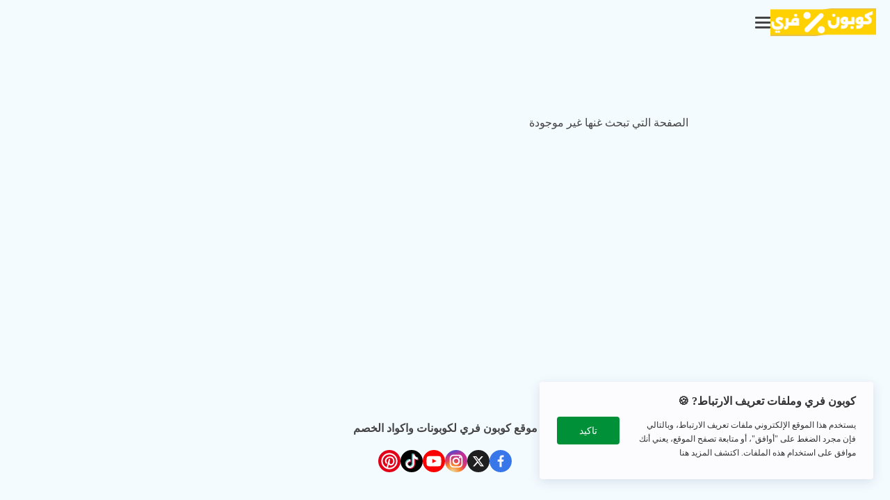

--- FILE ---
content_type: image/svg+xml
request_url: https://coupon-free.com/img/social-share-btns/tiktok.svg
body_size: 730
content:
<svg width="24" height="24" viewBox="0 0 24 24" fill="none" xmlns="http://www.w3.org/2000/svg">
<g clip-path="url(#clip0_7_12)">
<circle cx="12" cy="12" r="12" fill="black"/>
</g>
<path fill-rule="evenodd" clip-rule="evenodd" d="M15.672 9.87386C16.7227 10.6245 18.0098 11.0662 19.3999 11.0662V8.39248C19.1368 8.39258 18.8744 8.36514 18.617 8.31059V10.4152C17.227 10.4152 15.9401 9.9735 14.8891 9.22288V14.679C14.8891 17.4085 12.6754 19.621 9.94467 19.621C8.92582 19.621 7.97878 19.3132 7.19206 18.7852C8.08995 19.7027 9.34208 20.272 10.7274 20.272C13.4583 20.272 15.6721 18.0595 15.6721 15.3299L15.672 9.87386ZM16.6378 7.17645C16.1009 6.59018 15.7484 5.83245 15.672 4.99475V4.65088H14.9301C15.1169 5.71552 15.7538 6.62512 16.6378 7.17645ZM8.9192 16.6907C8.61924 16.2976 8.4571 15.8166 8.45782 15.3221C8.45782 14.0738 9.47043 13.0616 10.7197 13.0616C10.9525 13.0615 11.1839 13.0972 11.4058 13.1675V10.4341C11.1465 10.3986 10.8848 10.3835 10.6232 10.3891V12.5166C10.4012 12.4463 10.1697 12.4106 9.9368 12.4108C8.68755 12.4108 7.67504 13.4229 7.67504 14.6714C7.67504 15.5541 8.18115 16.3184 8.9192 16.6907Z" fill="#EE1D52"/>
<path fill-rule="evenodd" clip-rule="evenodd" d="M14.8892 9.22288C15.9401 9.9735 17.227 10.4152 18.617 10.4152V8.31059C17.8412 8.14547 17.1543 7.74016 16.6378 7.17645C15.7538 6.62512 15.1169 5.71552 14.9301 4.65088H12.9814V15.3298C12.977 16.5748 11.9661 17.5828 10.7196 17.5828C9.98499 17.5828 9.33238 17.2328 8.9191 16.6907C8.18106 16.3184 7.67494 15.5541 7.67494 14.6714C7.67494 13.4229 8.68746 12.4108 9.9367 12.4108C10.176 12.4108 10.4067 12.448 10.6231 12.5166V10.3891C7.94038 10.4445 5.78278 12.6354 5.78278 15.3299C5.78278 16.675 6.3201 17.8944 7.19206 18.7852C7.97878 19.3132 8.92582 19.6211 9.94467 19.6211C12.6754 19.6211 14.8892 17.4085 14.8892 14.6791V9.22288Z" fill="white"/>
<path fill-rule="evenodd" clip-rule="evenodd" d="M18.617 8.31059V7.7415C17.9173 7.74256 17.2314 7.54671 16.6378 7.17635C17.1633 7.75137 17.8552 8.14791 18.617 8.31059ZM14.9301 4.65088C14.9123 4.54914 14.8986 4.44672 14.8892 4.34387V4H12.1985V14.679C12.1941 15.9239 11.1834 16.9319 9.9367 16.9319C9.57066 16.9319 9.22515 16.8451 8.9191 16.6907C9.33238 17.2328 9.98499 17.5828 10.7196 17.5828C11.966 17.5828 12.977 16.5748 12.9814 15.3298V4.65088H14.9301ZM10.6232 10.3891V9.78323C10.3984 9.75249 10.1717 9.73713 9.94477 9.73725C7.21376 9.73725 5 11.9499 5 14.679C5 16.3901 5.87005 17.8981 7.19216 18.7852C6.32019 17.8943 5.78288 16.6749 5.78288 15.3298C5.78288 12.6354 7.94038 10.4445 10.6232 10.3891Z" fill="#69C9D0"/>
<defs>
<clipPath id="clip0_7_12">
<rect width="24" height="24" fill="white"/>
</clipPath>
</defs>
</svg>


--- FILE ---
content_type: image/svg+xml
request_url: https://coupon-free.com/img/social-share-btns/instagram.svg
body_size: 988
content:
<svg width="24" height="24" viewBox="0 0 24 24" fill="none" xmlns="http://www.w3.org/2000/svg">
<g clip-path="url(#clip0_14_78)">
<mask id="mask0_14_78" style="mask-type:alpha" maskUnits="userSpaceOnUse" x="0" y="0" width="24" height="24">
<circle cx="12" cy="12" r="12" fill="#D9D9D9"/>
</mask>
<g mask="url(#mask0_14_78)">
<path d="M18.8571 0H5.14286C2.30254 0 0 2.30254 0 5.14286V18.8571C0 21.6975 2.30254 24 5.14286 24H18.8571C21.6975 24 24 21.6975 24 18.8571V5.14286C24 2.30254 21.6975 0 18.8571 0Z" fill="url(#paint0_radial_14_78)"/>
<path d="M18.8571 0H5.14286C2.30254 0 0 2.30254 0 5.14286V18.8571C0 21.6975 2.30254 24 5.14286 24H18.8571C21.6975 24 24 21.6975 24 18.8571V5.14286C24 2.30254 21.6975 0 18.8571 0Z" fill="url(#paint1_radial_14_78)"/>
<path d="M18.8571 0H5.14286C2.30254 0 0 2.30254 0 5.14286V18.8571C0 21.6975 2.30254 24 5.14286 24H18.8571C21.6975 24 24 21.6975 24 18.8571V5.14286C24 2.30254 21.6975 0 18.8571 0Z" fill="url(#paint2_radial_14_78)"/>
<path d="M17 8C17 8.55227 16.5523 9 16 9C15.4477 9 15 8.55227 15 8C15 7.44771 15.4477 7 16 7C16.5523 7 17 7.44771 17 8Z" fill="white"/>
<path fill-rule="evenodd" clip-rule="evenodd" d="M12 16C14.2091 16 16 14.2091 16 12C16 9.79088 14.2091 8 12 8C9.79088 8 8 9.79088 8 12C8 14.2091 9.79088 16 12 16ZM12 14.4C13.3255 14.4 14.4 13.3255 14.4 12C14.4 10.6745 13.3255 9.6 12 9.6C10.6745 9.6 9.6 10.6745 9.6 12C9.6 13.3255 10.6745 14.4 12 14.4Z" fill="white"/>
<path fill-rule="evenodd" clip-rule="evenodd" d="M5 11.72C5 9.36779 5 8.19165 5.45777 7.29324C5.86044 6.50296 6.50296 5.86044 7.29324 5.45777C8.19165 5 9.36779 5 11.72 5H12.28C14.6322 5 15.8083 5 16.7067 5.45777C17.497 5.86044 18.1396 6.50296 18.5422 7.29324C19 8.19165 19 9.36779 19 11.72V12.28C19 14.6322 19 15.8083 18.5422 16.7067C18.1396 17.497 17.497 18.1396 16.7067 18.5422C15.8083 19 14.6322 19 12.28 19H11.72C9.36779 19 8.19165 19 7.29324 18.5422C6.50296 18.1396 5.86044 17.497 5.45777 16.7067C5 15.8083 5 14.6322 5 12.28V11.72ZM11.72 6.4H12.28C13.4792 6.4 14.2944 6.40109 14.9245 6.45257C15.5384 6.50272 15.8522 6.59361 16.0712 6.70518C16.598 6.97363 17.0263 7.40197 17.2948 7.9288C17.4064 8.14776 17.4973 8.46164 17.5474 9.07547C17.5989 9.70561 17.6 10.5208 17.6 11.72V12.28C17.6 13.4792 17.5989 14.2944 17.5474 14.9245C17.4973 15.5384 17.4064 15.8522 17.2948 16.0712C17.0263 16.598 16.598 17.0263 16.0712 17.2948C15.8522 17.4064 15.5384 17.4973 14.9245 17.5474C14.2944 17.5989 13.4792 17.6 12.28 17.6H11.72C10.5208 17.6 9.70561 17.5989 9.07547 17.5474C8.46164 17.4973 8.14776 17.4064 7.9288 17.2948C7.40197 17.0263 6.97363 16.598 6.70518 16.0712C6.59361 15.8522 6.50272 15.5384 6.45257 14.9245C6.40109 14.2944 6.4 13.4792 6.4 12.28V11.72C6.4 10.5208 6.40109 9.70561 6.45257 9.07547C6.50272 8.46164 6.59361 8.14776 6.70518 7.9288C6.97363 7.40197 7.40197 6.97363 7.9288 6.70518C8.14776 6.59361 8.46164 6.50272 9.07547 6.45257C9.70561 6.40109 10.5208 6.4 11.72 6.4Z" fill="white"/>
</g>
</g>
<defs>
<radialGradient id="paint0_radial_14_78" cx="0" cy="0" r="1" gradientUnits="userSpaceOnUse" gradientTransform="translate(8.57143 18) rotate(-55.3758) scale(21.8739)">
<stop stop-color="#B13589"/>
<stop offset="0.79309" stop-color="#C62F94"/>
<stop offset="1" stop-color="#8A3AC8"/>
</radialGradient>
<radialGradient id="paint1_radial_14_78" cx="0" cy="0" r="1" gradientUnits="userSpaceOnUse" gradientTransform="translate(7.71429 24.8571) rotate(-65.1363) scale(19.3665)">
<stop stop-color="#E0E8B7"/>
<stop offset="0.444662" stop-color="#FB8A2E"/>
<stop offset="0.71474" stop-color="#E2425C"/>
<stop offset="1" stop-color="#E2425C" stop-opacity="0"/>
</radialGradient>
<radialGradient id="paint2_radial_14_78" cx="0" cy="0" r="1" gradientUnits="userSpaceOnUse" gradientTransform="translate(-1.28571 0.857143) rotate(-8.1301) scale(33.3351 7.13002)">
<stop offset="0.156701" stop-color="#406ADC"/>
<stop offset="0.467799" stop-color="#6A45BE"/>
<stop offset="1" stop-color="#6A45BE" stop-opacity="0"/>
</radialGradient>
<clipPath id="clip0_14_78">
<rect width="24" height="24" fill="white"/>
</clipPath>
</defs>
</svg>


--- FILE ---
content_type: image/svg+xml
request_url: https://coupon-free.com/img/social-share-btns/youtube.svg
body_size: 74
content:
<svg width="24" height="24" viewBox="0 0 24 24" fill="none" xmlns="http://www.w3.org/2000/svg">
<g clip-path="url(#clip0_7_12)">
<circle cx="12" cy="12" r="12" fill="#FF0000"/>
</g>
<path fill-rule="evenodd" clip-rule="evenodd" d="M10.3908 14.1689V9.67944C11.9845 10.4294 13.2189 11.1538 14.6788 11.9349C13.4747 12.6027 11.9845 13.3519 10.3908 14.1689ZM19.2728 7.44663C18.9979 7.08442 18.5293 6.80247 18.0305 6.70913C16.5642 6.43069 7.41679 6.4299 5.95132 6.70913C5.55129 6.78412 5.19507 6.96539 4.88907 7.24702C3.59971 8.44374 4.00373 14.8614 4.31452 15.9009C4.44521 16.3509 4.61415 16.6754 4.82692 16.8884C5.10105 17.17 5.47637 17.364 5.90749 17.4509C7.11476 17.7006 13.3344 17.8403 18.005 17.4884C18.4353 17.4134 18.8162 17.2133 19.1166 16.9197C20.3087 15.7277 20.2275 8.94971 19.2728 7.44663Z" fill="white"/>
<defs>
<clipPath id="clip0_7_12">
<rect width="24" height="24" fill="white"/>
</clipPath>
</defs>
</svg>
